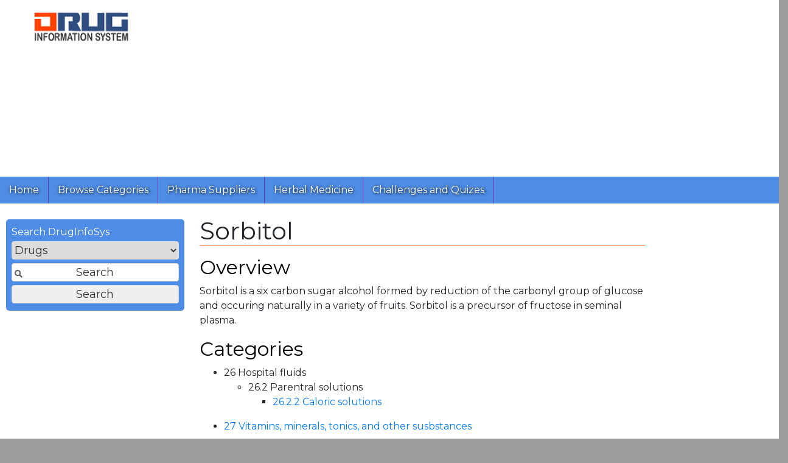

--- FILE ---
content_type: text/html; charset=utf-8
request_url: https://www.druginfosys.com/Drug.aspx?drugCode=671&DrugName=Sorbitol&type=1
body_size: 36491
content:

<!DOCTYPE html PUBLIC "-//W3C//DTD XHTML 1.0 Transitional//EN" "http://www.w3.org/TR/xhtml1/DTD/xhtml1-transitional.dtd">
<html xmlns="http://www.w3.org/1999/xhtml">
<head><link rel="alternate" href="http://www.druginfosys.com" hreflang="en" /><link rel="alternate" href="http://www.druginfosys.com" hreflang="en-us" /><link rel="alternate" href="http://www.druginfosys.com" hreflang="en-pk" /><link rel="alternate" href="http://www.druginfosys.com" hreflang="en-gb" /><meta name="keywords" content="Characterstics, Pharmacokinetics, Indications, Diseases, Contraindications, Interactions, Interference in Pathology, Side Effects of Drugs, Brands, Drug Dosage, Warning / Precautions, Storage Conditions, Medicine, Pharma, Pharmaceutical, Pharmaceutical Company, Pharmaceutical Manufacturer, LABORATORIES, LABORATORY, Drug Molecule, Product List, Alternate brand of, Same brand, Price, Drug Price, health, healthcare, physician, price, Pakistan" /><meta name="robots" content="index, follow" /><meta name="viewport" content="width=device-width, initial-scale=1,  maximum-scale=1, user-scalable=no" /><meta property="fb:admins" content="100013121140745" /><meta property="fb:admins" content="100005540561368" /><meta property="fb:admins" content="100000655325416" /><meta name="apple-mobile-web-app-capable" content="yes" /><meta name="mobile-web-app-capable" content="yes" /><meta name="apple-mobile-web-app-status-bar-style" content="blue" /><meta name="apple-mobile-web-app-title" content="Drug Information System" /><link href="add-to-home-screen/style/addtohomescreen.css" rel="stylesheet" />
    <script src="add-to-home-screen/src/addtohomescreen.min.js"></script>
    <script
        src="https://code.jquery.com/jquery-3.6.0.min.js"
        integrity="sha256-/xUj+3OJU5yExlq6GSYGSHk7tPXikynS7ogEvDej/m4="
        crossorigin="anonymous"></script>
    <script type="application/ld+json">{
"@context": "http://schema.org/",
"@type": "Organization",
"name" : "Drug Information System - DrugInfoSys.com",
"description" : "Drug Information System - DrugInfoSys provides details of drug molecules about Therapeutics, Pharmacology, Prescribing Information and Dosage Regimen. In addition DrugInfoSys.com also provides Brands with Alternates for price and packing comparison.",
"url" : "http://www.druginfosys.com",
"email" : "contact@druginfosys.com",
"logo" : "http://www.druginfosys.com/logo.png",
"sameAs" : "https://www.facebook.com/DrugInfoSys/"
}

    </script>
    <title>
	Sorbitol - Drug Monograph - DrugInfoSys.com
</title><link href="Odis2.css" rel="stylesheet" /><link rel="stylesheet" href="https://stackpath.bootstrapcdn.com/font-awesome/4.7.0/css/font-awesome.min.css" integrity="sha384-wvfXpqpZZVQGK6TAh5PVlGOfQNHSoD2xbE+QkPxCAFlNEevoEH3Sl0sibVcOQVnN" crossorigin="anonymous" />
    <script src="https://cdnjs.cloudflare.com/ajax/libs/popper.js/1.12.9/umd/popper.min.js" integrity="sha384-ApNbgh9B+Y1QKtv3Rn7W3mgPxhU9K/ScQsAP7hUibX39j7fakFPskvXusvfa0b4Q" crossorigin="anonymous"></script>
    <script src="https://maxcdn.bootstrapcdn.com/bootstrap/4.0.0/js/bootstrap.min.js" integrity="sha384-JZR6Spejh4U02d8jOt6vLEHfe/JQGiRRSQQxSfFWpi1MquVdAyjUar5+76PVCmYl" crossorigin="anonymous"></script>
    <link rel="stylesheet" href="https://maxcdn.bootstrapcdn.com/bootstrap/4.0.0/css/bootstrap.min.css" integrity="sha384-Gn5384xqQ1aoWXA+058RXPxPg6fy4IWvTNh0E263XmFcJlSAwiGgFAW/dAiS6JXm" crossorigin="anonymous" />
    <script type="text/javascript">
        function showSignUp() {
            
        }

        function showSignIn() {
            
        }

        $(document).ready(function () {
            
        });
    </script>
    <script type="text/javascript">        (function (i, s, o, g, r, a, m) { i['GoogleAnalyticsObject'] = r; i[r] = i[r] || function () { (i[r].q = i[r].q || []).push(arguments) }, i[r].l = 1 * new Date(); a = s.createElement(o), m = s.getElementsByTagName(o)[0]; a.async = 1; a.src = g; m.parentNode.insertBefore(a, m) })(window, document, 'script', 'https://www.google-analytics.com/analytics.js', 'ga');
        ga('create', 'UA-28154494-1', 'auto');
        ga('send', 'pageview');</script>
    
    <link rel="canonical" href="http://www.druginfosys.com/drug.aspx?drugCode=671&type=1" />
    <style type="text/css">
        h2 {
            margin-top: 16px;
            color: black;
        }

        h3 {
            margin-bottom: 0px;
        }

        .notes {
            text-align: justify;
            padding: 15px;
            border: 1px solid pink;
            background-color: rgb(250,250,250);
        }

        .suggested {
            margin-top: 50px;
        }
    </style>

    <script src="https://www.google.com/recaptcha/api.js" async defer></script>
    <script data-ad-client="ca-pub-8440294630190905" async src="https://pagead2.googlesyndication.com/pagead/js/adsbygoogle.js"></script>
</head>
<body>
    <div id="fb-root">
    </div>
    <script type="text/javascript">
        (function (d, s, id) {
            var js, fjs = d.getElementsByTagName(s)[0];
            if (d.getElementById(id)) return;
            js = d.createElement(s); js.id = id;
            js.src = "//connect.facebook.net/en_GB/sdk.js#xfbml=1&version=v2.8";
            fjs.parentNode.insertBefore(js, fjs);
        }(document, 'script', 'facebook-jssdk'));
    </script>
    <div id="container" style="height: auto !important;">
        <form method="post" action="./Drug.aspx?drugCode=671&amp;DrugName=Sorbitol&amp;type=1" id="form1">
<div class="aspNetHidden">
<input type="hidden" name="__EVENTTARGET" id="__EVENTTARGET" value="" />
<input type="hidden" name="__EVENTARGUMENT" id="__EVENTARGUMENT" value="" />
<input type="hidden" name="__VIEWSTATE" id="__VIEWSTATE" value="/[base64]" />
</div>

<script type="text/javascript">
//<![CDATA[
var theForm = document.forms['form1'];
if (!theForm) {
    theForm = document.form1;
}
function __doPostBack(eventTarget, eventArgument) {
    if (!theForm.onsubmit || (theForm.onsubmit() != false)) {
        theForm.__EVENTTARGET.value = eventTarget;
        theForm.__EVENTARGUMENT.value = eventArgument;
        theForm.submit();
    }
}
//]]>
</script>


<script src="/WebResource.axd?d=__SjhVWi6cuXJU2n6_DuttBhhz51PQeEFyHgLi4EJbLMyymlbsGAYe5T8raClZcgr3tfeOJundo7sv_Iqe-ZzfoUMs8j4gDmtyQVogXnN201&amp;t=638628387619783110" type="text/javascript"></script>


<script src="/ScriptResource.axd?d=qdJdbM7TzzubtNJ6AhrBS6Jbg6vsOn3Hxnu3AWd8I7Cs_jasCDN8nzGOE3VsH49g6A_AG6HgV496SsHneffELqfjJYAEMdCrsNVIvJMdjPlKYXZfnFEMh6eUpomC2O16vgGluPljwjEfMjDfoHKehGp3IU_GvxN6QgXgrDMMwzM1&amp;t=2a9d95e3" type="text/javascript"></script>
<script src="/ScriptResource.axd?d=oLxRpqrjvEJlI_cKQ6ebSbcj-eLM94GDrPsQiVYP7iQRqvyycdPiUSv5Od4y2LRDJrPk4ESWKhcNSNXXN6wDfOqKJWVcrdJem5wqcJ7BXH5zzc7n9q4akzZF0PfWA2gjfjqFJii41MP7pOJiP5YkZQH6wBYm171luaIqgo9xF6NEsouIy8yS_w9ZNGUdh94w0&amp;t=2a9d95e3" type="text/javascript"></script>
<div class="aspNetHidden">

	<input type="hidden" name="__VIEWSTATEGENERATOR" id="__VIEWSTATEGENERATOR" value="587F27F4" />
	<input type="hidden" name="__EVENTVALIDATION" id="__EVENTVALIDATION" value="/wEdAAfWFet+q5lVxWRHOqtTE5ckNJmgX2M1iDPwSQ6izeZzZr5GiR+/76l0WXYNiRUOjpJXZgQ+4TnyNlP1Dg5rnSfp1VcdjPmnVX+l8fnykucdqrdBqqhpk7p5lPARThAy+SQZW8wpac/PLGHBaqAgHJ2RLEImPJclZETBkVr6qoGSGDjro789rVOqkfuHngJ+tzQ=" />
</div>
            <script type="text/javascript">
//<![CDATA[
Sys.WebForms.PageRequestManager._initialize('ctl00$Scriptmanager1', 'form1', ['tctl00$UpdatePanel1','UpdatePanel1'], [], [], 90, 'ctl00');
//]]>
</script>

            <div id="UpdateProgress1" style="display:none;">
	
                    Processing .........
                
</div>

            <div id="logo" class="logo">
            </div>
            <!-- For mobile -->
            <nav class="navbar navbar-light bg-nav fixed-top" id="Mobilenav">
            <a class="navbar-brand" href="#">
                <img src="images/ODIS_Logo_Small2.png" style="width: 100px;" />
            </a>
            <button class="navbar-toggler float-right" type="button" data-toggle="collapse" data-target="#navbarNav" aria-controls="navbarNav" aria-expanded="false" aria-label="Toggle navigation">
                <span class="navbar-toggler-icon"></span>
            </button>
            <div class="collapse navbar-collapse" id="navbarNav">
                <ul class="navbar-nav">
                    <li class="nav-item ">
                        <a href="/">Home</a>
                    </li>
                    <li class="nav-item">
                        <a href="Category.aspx">Browse Categories</a>
                    </li>
                    <li class="nav-item">
                        <a href="support.aspx">Pharma Suppliers</a>
                    </li>
                    <li class="nav-item">
                        <a href="herbal/AlternateMedicine.aspx">Herbal Medicine</a>
                    </li>
                    <li class="nav-item">
                        <a href="quiz/">Challenges and Quizes</a>
                    </li>

                </ul>
            </div>
        </nav>
            <div id="topGoogleAd" class="googad gadtop">
                <script async src="https://pagead2.googlesyndication.com/pagead/js/adsbygoogle.js?client=ca-pub-8440294630190905"
     crossorigin="anonymous"></script>
<!-- Responsive - Top -->
<ins class="adsbygoogle"
     style="display:block"
     data-ad-client="ca-pub-8440294630190905"
     data-ad-slot="6570355944"
     data-ad-format="auto"
     data-full-width-responsive="true"></ins>
<script>
     (adsbygoogle = window.adsbygoogle || []).push({});
</script>
            </div>
            <header>
            <!-- For Web -->
    		<div id="navBar"><div class="navItem"><p><a href="/">Home</a></p></div><div class="navItem"><p><a href="Category.aspx">Browse Categories</a></p></div><div class="navItem"><p><a href="support.aspx">Pharma Suppliers</a></p></div><div class="navItem"><p><a href="/herbal/AlternateMedicine.aspx">Herbal Medicine</a></p></div><div class="navItem"><p><a href="/quiz/">Challenges and Quizes</a></p></div></div>
        </header>
            <!-- Mobile search -->
            <div id="mobileesearch">
                <div class="row mt-2">
                    <div class="col">
                        <div class="input-group mb-3" style="box-shadow: #00f4 0px 0px 10px;">
                            <input name="ctl00$txtSearchTextMobile" type="text" id="txtSearchTextMobile" class="form-control" placeholder="Enter text here to search" aria-label="Enter text here to search" />
                            <div class="input-group-append ">
                                <select name="ctl00$cmbTypeMobile" id="cmbTypeMobile" class="form-control btn btn-secondary">
	<option selected="selected" value="Drugs" title="Search drug molecule information">Drugs</option>
	<option value="Brands" title="Search brand prices, composition and alternates">Brands</option>
	<option value="Company" title="Search company products and contact info">Company</option>
	<option value="Disease" title="Search diseases and indications">Disease</option>
</select>
                                <button onclick="__doPostBack('ctl00$cmdSearchMobile','')" id="cmdSearchMobile" class="btn btn-secondary">
                                    <i class="fa fa-search" aria-hidden="true"></i>
                                </button>
                            </div>
                        </div>
                    </div>
                </div>
            </div>
            <!-- Web search -->
            <div class="pading" style="height: auto !important;">
                <div class="row">
                    <div class="col">
                        
                        
                    </div>
                </div>
                <div class="row">
                    <div id="midContentCol" class="contentCol col-md-7 order-lg-2">
                        <article>
                            
                            <article>
			                    
    <script type="text/javascript">
        $.extend({
            getUrlVars: function () {
                var vars = [], hash;
                var hashes = window.location.href.slice(window.location.href.indexOf('?') + 1).split('&');
                for (var i = 0; i < hashes.length; i++) {
                    hash = hashes[i].split('=');
                    vars.push(hash[0].toUpperCase());
                    vars[hash[0].toUpperCase()] = hash[1];
                }
                return vars;
            },
            getUrlVar: function (name) {
                return $.getUrlVars()[name.toUpperCase()];
            }
        });</script>
    <h1>
        Sorbitol
    </h1>
    <div id="Intro">
        <h2>Overview</h2>
        <script type="text/javascript">
            var obj = {};
            obj.drugCode = '671';
            //
            $.ajax({
                type: "POST",

                url: "/drug.aspx/GetIntro",
                data: JSON.stringify(obj),
                contentType: "application/json; charset=utf-8",
                dataType: "json",
                success: function (response) { $("#Intro").append(response.d) },
                failure: function (response) {
                    alert(decodeURIComponent(response.d));
                }
            });</script>
    </div>
    <div>
        <h2>Categories</h2>
        <ul><li>26  Hospital fluids<ul><li>26.2  Parentral solutions</li><ul><li><a href='CategoryDrugs.aspx?cat=26.2.2'>26.2.2  Caloric solutions</a> </li></ul> </li></ul> </li></ul><ul><li ><a href='CategoryDrugs.aspx?cat=27'>27  Vitamins, minerals, tonics, and other susbstances</a></li></ul>
    </div>
    <div id="Shortcuts">
        <h3>Page headings</h3>
        <nav>
	<a href="#Intro">Overview</a>
	<a href="#Chrc">Primary Characterstics</a>
	<a href="#indications">Indications</a>
	<a href="#Kinetics">Pharmacokinetics</a>
	<a href="#ContraInd">Contraindications</a>
	<a href="#Interactions">Drug Interactions</a>
	<a href="#SideEffects">Side Effects</a>
	<a href="#Dosage">Dosage</a>
	<a href="#Risks">High Risk Groups</a>
	<a href="#Warnings">Warning / Precautions</a>
	<a href="#StorageConditions">Storage Conditions</a>
	<a href="#PathalogicalEffects">Interference in Pathology</a>
	<a href="#AllBrands">Brands of Sorbitol</a>
	<a href="#Manufacturers">Manufacturers of Sorbitol</a>
	</nav>
    </div>
    <div id="Chrc">
        <h2>Primary Characterstics</h2>
        <script type="text/javascript">
            var obj = {};
            obj.drugCode = $.getUrlVar('drugCode');
            //
            $.ajax({
                type: "POST",

                url: "/drug.aspx/GetCharacteristics",
                data: JSON.stringify(obj),
                contentType: "application/json; charset=utf-8",
                dataType: "json",
                success: function (response) { $("#Chrc").append(response.d) },
                failure: function (response) {
                    alert(decodeURIComponent(response.d));
                }
            });</script>
    </div>
    <div id="indications">
        <h2>Indications</h2>
        <script type="text/javascript">

            var obj = {};
            obj.drugCode = $.getUrlVar('drugCode');
            //
            $.ajax({
                type: "POST",

                url: "/drug.aspx/GetPrimeryind",
                data: JSON.stringify(obj),
                contentType: "application/json; charset=utf-8",
                dataType: "json",
                success: function (response) { $("#indications").append(response.d) },
                failure: function (response) {
                    alert(decodeURIComponent(response.d));
                }
            });</script>
    </div>
    <p>
        <a href="#Shortcuts" class="small black">Back to top</a>
    </p>
    <div id="Kinetics">
        <h2>Pharmacokinetics</h2>
        <script type="text/javascript">

            var obj = {};
            obj.drugCode = $.getUrlVar('drugCode');
            //
            $.ajax({
                type: "POST",

                url: "/drug.aspx/GetKinetics",
                data: JSON.stringify(obj),
                contentType: "application/json; charset=utf-8",
                dataType: "json",
                success: function (response) { $("#Kinetics").append(response.d) },
                failure: function (response) {
                    alert(decodeURIComponent(response.d));
                }
            });</script>
    </div>
    <p>
        <a href="#Shortcuts" class="small black">Back to top</a>
    </p>
    <div id="ContraInd">
        <h2>Contraindications</h2>
        <script type="text/javascript">

            var obj = {};
            obj.drugCode = $.getUrlVar('drugCode');
            //
            $.ajax({
                type: "POST",

                url: "/drug.aspx/getContraInd",
                data: JSON.stringify(obj),
                contentType: "application/json; charset=utf-8",
                dataType: "json",
                success: function (response) { $("#ContraInd").append(response.d) },
                failure: function (response) {
                    alert(decodeURIComponent(response.d));
                }
            });</script>
    </div>
    <p>
        <a href="#Shortcuts" class="small black">Back to top</a>
    </p>
    <div>
        <h2>Drug Interactions</h2>
        <div id="Interactions">
            <script type="text/javascript">

                var obj = {};
                obj.drugCode = $.getUrlVar('drugCode');
                //
                $.ajax({
                    type: "POST",

                    url: "/drug.aspx/getInteractions",
                    data: JSON.stringify(obj),
                    contentType: "application/json; charset=utf-8",
                    dataType: "json",
                    success: function (response) {
                        $("#Interactions").html(JSON.parse(response.d).html);
                    },
                    failure: function (response) {
                        alert(decodeURIComponent(response.d));
                    }
                });</script>
        </div>
    </div>
    <p>
        <a href="#Shortcuts" class="small black">Back to top</a>
    </p>
    <div id="SideEffects">
        <h2>Side Effects</h2>
        <script type="text/javascript">

            var obj = {};
            obj.drugCode = $.getUrlVar('drugCode');
            //
            $.ajax({
                type: "POST",

                url: "/drug.aspx/getSideEffects",
                data: JSON.stringify(obj),
                contentType: "application/json; charset=utf-8",
                dataType: "json",
                success: function (response) { $("#SideEffects").append(response.d) },
                failure: function (response) {
                    alert(decodeURIComponent(response.d));
                }
            });</script>
    </div>
    <p>
        <a href="#Shortcuts" class="small black">Back to top</a>
    </p>
    <div id="Dosage">
        <h2>Dosage</h2>
        Sorbitol's dosage details are as follows:
        <table class="dosageTable">
            <tr>
                <th>Dose
                </th>
                <th>Single Dose
                </th>
                <th>Frequency
                </th>
                <th>Route
                </th>
                <th style="min-width: 210px;">Instructions
                </th>
            </tr>
            <tr>
                <td bgcolor="#eeeeee" colspan="5">
                    <h3>Adult Dosage</h3>
                </td>
            </tr>
            <tr><td>30 %</td><td>30 (30)</td><td >As recommended.</td><td>IV Inf</td><td>As Required</td></tr>
            <tr>
                <td bgcolor="#eeeeee" colspan="5">
                    <h3>Paedriatic Dosage (20kg)</h3>
                </td>
            </tr>
            <tr><td colspan='5'>No data regarding the Paedriatic dosage details of Sorbitol is available.</td></tr>
            <tr>
                <td bgcolor="#eeeeee" colspan="5">
                    <h3>Neonatal Dosage (3kg)</h3>
                </td>
            </tr>
            <tr><td colspan='5'>No data regarding the neonatal dosage details of Sorbitol is available.</td></tr>
        </table>
    </div>
    <div id="Risks">
        <h2>High Risk Groups</h2>
        <script type="text/javascript">

            var obj = {};
            obj.drugCode = $.getUrlVar('drugCode');
            //
            $.ajax({
                type: "POST",

                url: "/drug.aspx/getRisks",
                data: JSON.stringify(obj),
                contentType: "application/json; charset=utf-8",
                dataType: "json",
                success: function (response) { $("#Risks").append(response.d) },
                failure: function (response) {
                    alert(decodeURIComponent(response.d));
                }
            });</script>
    </div>
    <p>
        <a href="#Shortcuts" class="small black">Back to top</a>
    </p>
    <div id="Warnings">
        <h2>Warning / Precautions</h2>
        <script type="text/javascript">

            var obj = {};
            obj.drugCode = $.getUrlVar('drugCode');
            //
            $.ajax({
                type: "POST",

                url: "/drug.aspx/getWarnings",
                data: JSON.stringify(obj),
                contentType: "application/json; charset=utf-8",
                dataType: "json",
                success: function (response) { $("#Warnings").append(response.d) },
                failure: function (response) {
                    alert(decodeURIComponent(response.d));
                }
            });</script>
    </div>
    <p>
        <a href="#Shortcuts" class="small black">Back to top</a>
    </p>
    <div id="StorageConditions">
        <h2>Storage Conditions</h2>
        <script type="text/javascript">

            var obj = {};
            obj.drugCode = $.getUrlVar('drugCode');
            //
            $.ajax({
                type: "POST",

                url: "/drug.aspx/getStorageConditions",
                data: JSON.stringify(obj),
                contentType: "application/json; charset=utf-8",
                dataType: "json",
                success: function (response) { $("#StorageConditions").append(response.d) },
                failure: function (response) {
                    alert(decodeURIComponent(response.d));
                }
            });</script>
    </div>
    <p>
        <a href="#Shortcuts" class="small black">Back to top</a>
    </p>
    <div id="PathalogicalEffects">
        <h2>Interference in Pathology</h2>
        <script type="text/javascript">

            var obj = {};
            obj.drugCode = $.getUrlVar('drugCode');
            //
            $.ajax({
                type: "POST",

                url: "/drug.aspx/getPathalogicalEffects",
                data: JSON.stringify(obj),
                contentType: "application/json; charset=utf-8",
                dataType: "json",
                success: function (response) { $("#PathalogicalEffects").append(response.d) },
                failure: function (response) {
                    alert(decodeURIComponent(response.d));
                }
            });</script>
    </div>
    <p>
        <a href="#Shortcuts" class="small black">Back to top</a>
    </p>
    <div id="AllBrands">
        <h2>Brands / Trade Names of
            Sorbitol</h2>
        <script type="text/javascript">

            var obj = {};
            obj.drugCode = $.getUrlVar('drugCode');
            //
            $.ajax({
                type: "POST",

                url: "/drug.aspx/getAllBrands",
                data: JSON.stringify(obj),
                contentType: "application/json; charset=utf-8",
                dataType: "json",
                success: function (response) { $("#AllBrands").append(response.d) },
                failure: function (response) {
                    alert(decodeURIComponent(response.d));
                }
            });</script>
    </div>
    <p>
        <a href="#Shortcuts" class="small black">Back to top</a>
    </p>
    <div id="Manufacturers">
        <h2>Manufacturers of
            Sorbitol
            in Pakistan</h2>
        <div id='mfgList'><a href='CompanySimple.aspx?Code=876&type=1&drugCode=671'>Mac & Rans</a> <a href='CompanySimple.aspx?Code=347&type=1&drugCode=671'>MBL</a> <a href='CompanySimple.aspx?Code=122&type=1&drugCode=671'>Medipak</a> <a href='CompanySimple.aspx?Code=143&type=1&drugCode=671'>Otsuka</a> <a href='CompanySimple.aspx?Code=150&type=1&drugCode=671'>Pfizer</a> <a href='CompanySimple.aspx?Code=160&type=1&drugCode=671'>Pliva</a> <a href='CompanySimple.aspx?Code=178&type=1&drugCode=671'>Sami</a> <a href='CompanySimple.aspx?Code=221&type=1&drugCode=671'>Zafa</a> </div>
        <p>
            <a href="#Shortcuts" class="small black">Back to top</a>
        </p>
    </div>
    <center>
        <a class="small black" href="http://www.druginfosys.com/drug.aspx?drugcode=670&type=1"
            rel="follow">Previous Drug Generic</a> - <a class="small black" href="http://www.druginfosys.com/drug.aspx?drugcode=672&type=1"
                rel="follow">Next Drug Generic</a>
    </center>

                            </article>
                            </article>

                    </div>
                    <div class="col-md-3 order-lg-1" style="height: auto !important; min-width: 300px;">
                        <div>

                            <!-- <p style=" background: #fdd; border-radius: 10px; border: red solid 1px; padding: 10px;">
                        Introducing <a href="http://phaps.com/aedp/CTTraining">Certified Hands-on Training on Clinical Trial Practices</a> starting from 27th October 2016
                        <br><br>
                        AEDP announces <a href="http://phaps.com/aedp/HPLCWorkshop">3rd Certified Hands-on HPLC Workshop</a> starting from 3rd November 2016</p> -->
                        </div>
                        <div id="searchBox" class="inputBox1" onkeypress="javascript:return WebForm_FireDefaultButton(event, &#39;go&#39;)">
	
                            <span style="color: white">Search DrugInfoSys</span>
                            <select name="ctl00$cmbType" id="cmbType" size="1" class="fill">
		<option selected="selected" value="Drugs" title="Search drug molecule information">Drugs</option>
		<option value="Brands" title="Search brand prices, composition and alternates">Brands</option>
		<option value="Company" title="Search company products and contact info">Company</option>
		<option value="Disease" title="Search diseases and indications">Disease</option>
	</select>
                            <input name="ctl00$txtName" type="text" id="txtName" title="Enter text here to search" class="withBtn" value="Search" onfocus="if (this.value==this.defaultValue) this.value=&#39;&#39;;" onblur="if (this.value==&#39;&#39;) this.value=this.defaultValue;" />
                            <input type="submit" name="ctl00$go" value="Search" id="go" class="withTxtBox" />
                            <script type="text/javascript">
                                $('#go').attr("onClick", "validateForm();")
                                function validateForm() {
                                    var a = document.forms["form1"]["txtName"].value;
                                    if (a == null || a == "" || a == "Search") {
                                        return false;
                                        window.stop();
                                        alert("Please enter some text to search");
                                    }
                                }
                        </script>
                        
</div>
                        <div id="UpdatePanel1">
	
                                
                                <div id="loginBox"></div>
                                <div id="signUpBox"></div>
                            
</div>

                        

                        

                        <div class="googad gadleft">
                            <script async src="https://pagead2.googlesyndication.com/pagead/js/adsbygoogle.js?client=ca-pub-8440294630190905"
     crossorigin="anonymous"></script>
<!-- Responsive - Left -->
<ins class="adsbygoogle"
     style="display:block"
     data-ad-client="ca-pub-8440294630190905"
     data-ad-slot="5508765142"
     data-ad-format="auto"
     data-full-width-responsive="true"></ins>
<script>
     (adsbygoogle = window.adsbygoogle || []).push({});
</script>
                        </div>
                        <div class="fbShare" style="margin: 50px auto; text-align: center; display: block;">
                            <div class="fb-like" data-layout="button" data-action="like" data-size="large" data-show-faces="true"
                                data-share="true">
                            </div>
                            <div class="fb-send">
                            </div>
                            <div class="fb-save" data-size="small">
                            </div>
                            <br />
                            <div class="fb-page" data-href="https://www.facebook.com/DrugInfoSys/" data-small-header="true"
                                data-adapt-container-width="true" data-hide-cover="false" data-show-facepile="true">
                            </div>
                            <br>
                            <div class="fb-comments" data-numposts="5">
                            </div>
                        </div>
                    </div>

                    <div class="col-md-2 order-lg-3">
                        
    <div class="googad gadright">
        <script async src="https://pagead2.googlesyndication.com/pagead/js/adsbygoogle.js?client=ca-pub-8440294630190905"
     crossorigin="anonymous"></script>
<!-- Responsive - Right -->
<ins class="adsbygoogle"
     style="display:block"
     data-ad-client="ca-pub-8440294630190905"
     data-ad-slot="3473628744"
     data-ad-format="auto"
     data-full-width-responsive="true"></ins>
<script>
     (adsbygoogle = window.adsbygoogle || []).push({});
</script>
    </div>
    <div class="suggested">
        <h4>Suggested Pages</h4>
        
    </div>

                    </div>
                </div>
            </div>

        

<script type="text/javascript">
//<![CDATA[
Sys.Application.add_init(function() {
    $create(Sys.UI._UpdateProgress, {"associatedUpdatePanelId":"UpdatePanel1","displayAfter":500,"dynamicLayout":true}, null, null, $get("UpdateProgress1"));
});
//]]>
</script>
</form>
        <footer>
            <div id="footer">

                <div class="row">
                    <div class="col">
                        <div class="footerItem" id="footerLeftPane">
                            <div class="footerItemHead">
                                <p>About Us</p>
                            </div>
                            <div class="footerItemText">
                                <div>
                                    <p style="background: white;">
                                        <a href="http://phaps.com/" target="_blank"><img alt="Pharma Professional Services" border="0" height="55" src="./Images/logo_pps.gif" width="99" /></a>
                                        <a href="http://phaps.com/hcs" target="_blank"><img alt="Hasan Computing Systems" border="0" height="52" src="./Images/logo_hcs.gif" width="118" /></a>
                                    </p>
                                    <p>Site designed by <a href="http://phaps.com/">Pharma Professional Services</a> and developed by <a href="http://phaps.com/hcs">Hasan Computing Systems</a></p>
                                </div>
                            </div>
                        </div>
                    </div>
                    <div class="col-sm-7">
                        <div class="footerItem" id="footerCenterPane">
                            <div class="footerItemHead">
                                <p>Disclaimer</p>
                            </div>
                            <div class="footerItemText">
                                <div>
                                    <p>Information provided on this Web site is neither intended nor implied to be a substitute for professional medical advice. You should not use this information on this web site or the information on links from this site to diagnose or treat a health problem or disease without consulting with a qualified healthcare provider. Pharma Professional Services advises you to always seek the advice of your physician or other qualified health provider prior to starting any new treatment or with any questions you may have regarding a medical condition.</p>
                                    <p>You should check with your physician/health care provider before using any of the means or methods presented on this site. If you undertake any treatment methods displayed on this site without such supervision, you are solely and entirely responsible for it's outcome. Pharma Professional Services nor anyone connected with this site cannot be held responsible for your actions nor any conditions resulting thereof.</p>
                                </div>
                            </div>
                        </div>
                    </div>
                    <div class="col">
                        <div class="footerItem" id="footerRightPane">
                            <div class="footerItemHead">
                                <p>Support</p>
                            </div>
                            <div class="footerItemText">
                                <div>
                                    <p><a href="http://www.druginfosys.com/FeedBackForm.aspx">User Feedback</a></p>
                                    <p><a href="http://phaps.com/ODIS/advertise-with-us">Advertise With Us</a></p>
                                    <p><a href="http://www.druginfosys.com/PharmaCompanies.aspx">Pharmaceutical Companies</a></p>
                                    <p><a href="http://www.druginfosys.com/submitContent.aspx">Content Submissions</a></p>
                                    <p><a href="http://www.druginfosys.com/ContactUs.aspx">Contact Us</a></p>
                                </div>
                            </div>
                        </div>
                    </div>
                </div>


                <div id="footerAds">
                    <span>
                        <!-- place google ads here -->
                    </span>
                    <span>
                        <!-- place google ads here -->
                    </span>
                </div>



                <div id="footerTagLine">
                    Copyright © 2002-2016 <a href="http://phaps.com/" target="_blank">Pharma Professional Services</a>. All Rights Reserved. | <a href="http://www.druginfosys.com/quiz/">Quizes by DrugInfoSys</a>
                </div>
            </div>

        </footer>
    </div>
</body>
</html>


--- FILE ---
content_type: text/html; charset=utf-8
request_url: https://www.google.com/recaptcha/api2/aframe
body_size: -85
content:
<!DOCTYPE HTML><html><head><meta http-equiv="content-type" content="text/html; charset=UTF-8"></head><body><script nonce="8q0R49eD2kyWXDVuNU-foA">/** Anti-fraud and anti-abuse applications only. See google.com/recaptcha */ try{var clients={'sodar':'https://pagead2.googlesyndication.com/pagead/sodar?'};window.addEventListener("message",function(a){try{if(a.source===window.parent){var b=JSON.parse(a.data);var c=clients[b['id']];if(c){var d=document.createElement('img');d.src=c+b['params']+'&rc='+(localStorage.getItem("rc::a")?sessionStorage.getItem("rc::b"):"");window.document.body.appendChild(d);sessionStorage.setItem("rc::e",parseInt(sessionStorage.getItem("rc::e")||0)+1);localStorage.setItem("rc::h",'1768423929277');}}}catch(b){}});window.parent.postMessage("_grecaptcha_ready", "*");}catch(b){}</script></body></html>